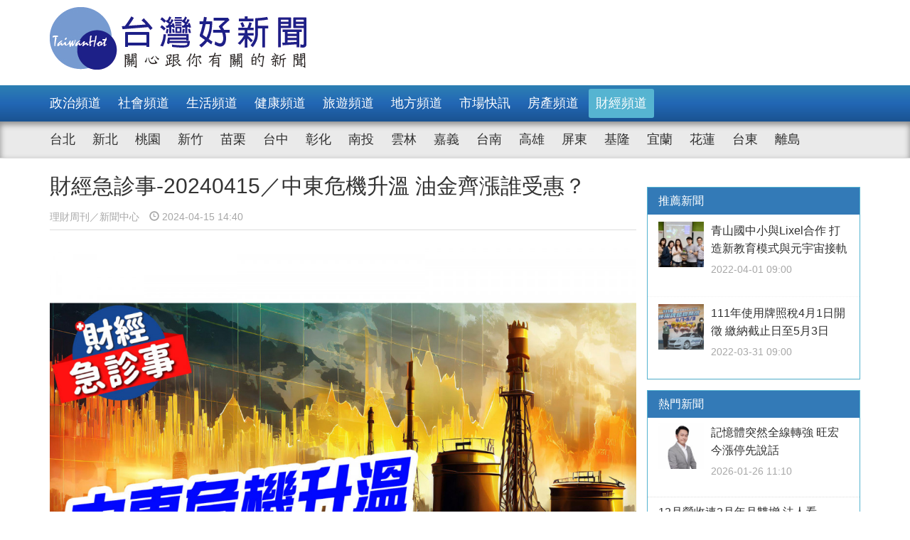

--- FILE ---
content_type: text/html; charset=UTF-8
request_url: https://taiwanhot.net/news/focus/1065031/%E8%B2%A1%E7%B6%93%E6%80%A5%E8%A8%BA%E4%BA%8B-20240415%EF%BC%8F%E4%B8%AD%E6%9D%B1%E5%8D%B1%E6%A9%9F%E5%8D%87%E6%BA%AB+%E6%B2%B9%E9%87%91%E9%BD%8A%E6%BC%B2%E8%AA%B0%E5%8F%97%E6%83%A0%EF%BC%9F/27/%E8%B2%A1%E7%B6%93%E9%A0%BB%E9%81%93
body_size: 6549
content:
<!DOCTYPE html>
<html>
<head>
    <meta charset="utf-8" />
    <meta name="viewport" content="width=device-width, initial-scale=1 ,user-scalable=no" />
    <title>財經急診事-20240415／中東危機升溫 油金齊漲誰受惠？ | 台灣好新聞 TaiwanHot</title>
    <meta  name="og:url" content="https://taiwanhot.net/news/1065031/%E8%B2%A1%E7%B6%93%E6%80%A5%E8%A8%BA%E4%BA%8B-20240415%EF%BC%8F%E4%B8%AD%E6%9D%B1%E5%8D%B1%E6%A9%9F%E5%8D%87%E6%BA%AB+%E6%B2%B9%E9%87%91%E9%BD%8A%E6%BC%B2%E8%AA%B0%E5%8F%97%E6%83%A0%EF%BC%9F" />
<meta  name="og:title" content="財經急診事-20240415／中東危機升溫 油金齊漲誰受惠？" />
<meta  name="og:type" content="article" />
<meta  name="og:description" content="記者／謝芳螢&amp;nbsp;台股受累於中東局勢，大盤今（15）日開低走低、帶量下跌，收在20449.77點，大跌286.8點，跌幅1.38%，成交金額4,783.16億元，電子和重電族群下挫， AI概念股、高價股修正。此外，受到中東危機及通膨升溫的影響，油、電雙雙漲翻天，專家提醒不妨多留意5檔相關概念股" />
<meta  name="og:image" content="https://taiwanhot.net/cache/1147893/lgnw/medias-20240415-661ccbcc1356e.jpg" />
<meta  name="og:site_name" content="台灣好新聞" />
<meta  name="keywords" content="理財周刊,財經頻道,懂投資" />
<meta  property="og:image" content="https://taiwanhot.net/cache/1147893/lgnw/medias-20240415-661ccbcc1356e.jpg" />
<meta  property="og:title" content="財經急診事-20240415／中東危機升溫 油金齊漲誰受惠？" />
<meta  property="og:description" content="記者／謝芳螢&amp;nbsp;台股受累於中東局勢，大盤今（15）日開低走低、帶量下跌，收在20449.77點，大跌286.8點，跌幅1.38%，成交金額4,783.16億元，電子和重電族群下挫， AI概念股、高價股修正。此外，受到中東危機及通膨升溫的影響，油、電雙雙漲翻天，專家提醒不妨多留意5檔相關概念股" />
<link href="/assets/c4f73800/stylesheets/layout.css?v=1752001184" rel="stylesheet">
<link href="/assets/c4f73800/stylesheets/style.css?v=1752001184" rel="stylesheet">
<link href="https://pro.fontawesome.com/releases/v5.10.0/css/all.css" rel="stylesheet">
<script>var JSVAR = {"tag_id":134333,"tag_name":"\u8ca1\u7d93\u983b\u9053"}</script>    <script type="text/javascript">
        var TAIWANHOT = {isMobile: false};
    </script>
    <!-- Google Tag Manager -->
    <script>(function(w,d,s,l,i){w[l]=w[l]||[];w[l].push({'gtm.start':
    new Date().getTime(),event:'gtm.js'});var f=d.getElementsByTagName(s)[0],
    j=d.createElement(s),dl=l!='dataLayer'?'&l='+l:'';j.async=true;j.src=
    'https://www.googletagmanager.com/gtm.js?id='+i+dl;f.parentNode.insertBefore(j,f);
    })(window,document,'script','dataLayer','GTM-MGMLNW8');</script>
    <!-- End Google Tag Manager -->
</head>
<body>
    <!-- Google Tag Manager (noscript) -->
    <noscript><iframe src="https://www.googletagmanager.com/ns.html?id=GTM-MGMLNW8"
    height="0" width="0" style="display:none;visibility:hidden"></iframe></noscript>
    <!-- End Google Tag Manager (noscript) -->
            <header id="header">
    <div class="fixheader_wrap">
        <div class="top_wrap container">
            <a href="/" class="goodnews_logo hidden-sm hidden-xs">
                <img src="/imgs/logo.png" height="88" width="auto" />
            </a>
            <a href="/" class="goodnews_logo_small hidden-md hidden-lg">
                <img src="/imgs/logo.png" height="auto" width="170" />
            </a>

            <a href="#" class="mobile_btn_menu hidden-md hidden-lg">
                <span class="glyphicon glyphicon-menu-hamburger" aria-hidden="true"></span>
            </a>
        </div>
    </div>

    <div class="clearfix"></div>

    <div class="desktop_menu hidden-sm hidden-xs">
        <div class="menu_bar">
            <div class="main_list_wrapper">
                <ul class="container main_list menu_list">
                                            <li><a class="" href="https://taiwanhot.net/news/focus/80/%E6%94%BF%E6%B2%BB%E9%A0%BB%E9%81%93">政治頻道</a></li>
                                            <li><a class="" href="https://taiwanhot.net/news/focus/131/%E7%A4%BE%E6%9C%83%E9%A0%BB%E9%81%93">社會頻道</a></li>
                                            <li><a class="" href="https://taiwanhot.net/news/focus/70/%E7%94%9F%E6%B4%BB%E9%A0%BB%E9%81%93">生活頻道</a></li>
                                            <li><a class="" href="https://taiwanhot.net/news/focus/55/%E5%81%A5%E5%BA%B7%E9%A0%BB%E9%81%93">健康頻道</a></li>
                                            <li><a class="" href="https://taiwanhot.net/news/focus/69/%E6%97%85%E9%81%8A%E9%A0%BB%E9%81%93">旅遊頻道</a></li>
                                            <li><a class="" href="https://taiwanhot.net/news/focus/161/%E5%9C%B0%E6%96%B9%E9%A0%BB%E9%81%93">地方頻道</a></li>
                                            <li><a class="" href="https://taiwanhot.net/news/focus/25/%E5%B8%82%E5%A0%B4%E5%BF%AB%E8%A8%8A">市場快訊</a></li>
                                            <li><a class="" href="https://taiwanhot.net/news/focus/26/%E6%88%BF%E7%94%A2%E9%A0%BB%E9%81%93">房產頻道</a></li>
                                            <li><a class="active" href="https://taiwanhot.net/news/focus/27/%E8%B2%A1%E7%B6%93%E9%A0%BB%E9%81%93">財經頻道</a></li>
                                    </ul>
            </div>
            <div class="sub_list_wrapper">
                <ul class="container sub_list menu_list">
                                            <li><a  class="" href="https://taiwanhot.net/news/focus/56/%E5%8F%B0%E5%8C%97">台北</a></li>
                                            <li><a  class="" href="https://taiwanhot.net/news/focus/72/%E6%96%B0%E5%8C%97">新北</a></li>
                                            <li><a  class="" href="https://taiwanhot.net/news/focus/77/%E6%A1%83%E5%9C%92">桃園</a></li>
                                            <li><a  class="" href="https://taiwanhot.net/news/focus/53/%E6%96%B0%E7%AB%B9">新竹</a></li>
                                            <li><a  class="" href="https://taiwanhot.net/news/focus/141/%E8%8B%97%E6%A0%97">苗栗</a></li>
                                            <li><a  class="" href="https://taiwanhot.net/news/focus/94/%E5%8F%B0%E4%B8%AD">台中</a></li>
                                            <li><a  class="" href="https://taiwanhot.net/news/focus/79/%E5%BD%B0%E5%8C%96">彰化</a></li>
                                            <li><a  class="" href="https://taiwanhot.net/news/focus/76/%E5%8D%97%E6%8A%95">南投</a></li>
                                            <li><a  class="" href="https://taiwanhot.net/news/focus/134/%E9%9B%B2%E6%9E%97">雲林</a></li>
                                            <li><a  class="" href="https://taiwanhot.net/news/focus/135/%E5%98%89%E7%BE%A9">嘉義</a></li>
                                            <li><a  class="" href="https://taiwanhot.net/news/focus/57/%E5%8F%B0%E5%8D%97">台南</a></li>
                                            <li><a  class="" href="https://taiwanhot.net/news/focus/54/%E9%AB%98%E9%9B%84">高雄</a></li>
                                            <li><a  class="" href="https://taiwanhot.net/news/focus/137/%E5%B1%8F%E6%9D%B1">屏東</a></li>
                                            <li><a  class="" href="https://taiwanhot.net/news/focus/138/%E5%9F%BA%E9%9A%86">基隆</a></li>
                                            <li><a  class="" href="https://taiwanhot.net/news/focus/153/%E5%AE%9C%E8%98%AD">宜蘭</a></li>
                                            <li><a  class="" href="https://taiwanhot.net/news/focus/136/%E8%8A%B1%E8%93%AE">花蓮</a></li>
                                            <li><a  class="" href="https://taiwanhot.net/news/focus/156/%E5%8F%B0%E6%9D%B1">台東</a></li>
                                            <li><a  class="" href="https://taiwanhot.net/news/focus/186/%E9%9B%A2%E5%B3%B6">離島</a></li>
                                    </ul>
            </div>
        </div>
    </div>

    <div class="mobile_list hidden-md hidden-lg">
        <ul class="mobile_menu_list">
                            <li>
                    <a href="https://taiwanhot.net/news/focus/80/%E6%94%BF%E6%B2%BB%E9%A0%BB%E9%81%93" >政治頻道</a>
                </li>
                            <li>
                    <a href="https://taiwanhot.net/news/focus/131/%E7%A4%BE%E6%9C%83%E9%A0%BB%E9%81%93" >社會頻道</a>
                </li>
                            <li>
                    <a href="https://taiwanhot.net/news/focus/70/%E7%94%9F%E6%B4%BB%E9%A0%BB%E9%81%93" >生活頻道</a>
                </li>
                            <li>
                    <a href="https://taiwanhot.net/news/focus/55/%E5%81%A5%E5%BA%B7%E9%A0%BB%E9%81%93" >健康頻道</a>
                </li>
                            <li>
                    <a href="https://taiwanhot.net/news/focus/69/%E6%97%85%E9%81%8A%E9%A0%BB%E9%81%93" >旅遊頻道</a>
                </li>
                            <li>
                    <a href="https://taiwanhot.net/news/focus/161/%E5%9C%B0%E6%96%B9%E9%A0%BB%E9%81%93" >地方頻道</a>
                </li>
                            <li>
                    <a href="https://taiwanhot.net/news/focus/25/%E5%B8%82%E5%A0%B4%E5%BF%AB%E8%A8%8A" >市場快訊</a>
                </li>
                            <li>
                    <a href="https://taiwanhot.net/news/focus/26/%E6%88%BF%E7%94%A2%E9%A0%BB%E9%81%93" >房產頻道</a>
                </li>
                            <li>
                    <a href="https://taiwanhot.net/news/focus/27/%E8%B2%A1%E7%B6%93%E9%A0%BB%E9%81%93" >財經頻道</a>
                </li>
                                        <li>
                    <a href="https://taiwanhot.net/news/focus/56/%E5%8F%B0%E5%8C%97" >台北</a>
                </li>
                            <li>
                    <a href="https://taiwanhot.net/news/focus/72/%E6%96%B0%E5%8C%97" >新北</a>
                </li>
                            <li>
                    <a href="https://taiwanhot.net/news/focus/77/%E6%A1%83%E5%9C%92" >桃園</a>
                </li>
                            <li>
                    <a href="https://taiwanhot.net/news/focus/53/%E6%96%B0%E7%AB%B9" >新竹</a>
                </li>
                            <li>
                    <a href="https://taiwanhot.net/news/focus/141/%E8%8B%97%E6%A0%97" >苗栗</a>
                </li>
                            <li>
                    <a href="https://taiwanhot.net/news/focus/94/%E5%8F%B0%E4%B8%AD" >台中</a>
                </li>
                            <li>
                    <a href="https://taiwanhot.net/news/focus/79/%E5%BD%B0%E5%8C%96" >彰化</a>
                </li>
                            <li>
                    <a href="https://taiwanhot.net/news/focus/76/%E5%8D%97%E6%8A%95" >南投</a>
                </li>
                            <li>
                    <a href="https://taiwanhot.net/news/focus/134/%E9%9B%B2%E6%9E%97" >雲林</a>
                </li>
                            <li>
                    <a href="https://taiwanhot.net/news/focus/135/%E5%98%89%E7%BE%A9" >嘉義</a>
                </li>
                            <li>
                    <a href="https://taiwanhot.net/news/focus/57/%E5%8F%B0%E5%8D%97" >台南</a>
                </li>
                            <li>
                    <a href="https://taiwanhot.net/news/focus/54/%E9%AB%98%E9%9B%84" >高雄</a>
                </li>
                            <li>
                    <a href="https://taiwanhot.net/news/focus/137/%E5%B1%8F%E6%9D%B1" >屏東</a>
                </li>
                            <li>
                    <a href="https://taiwanhot.net/news/focus/138/%E5%9F%BA%E9%9A%86" >基隆</a>
                </li>
                            <li>
                    <a href="https://taiwanhot.net/news/focus/153/%E5%AE%9C%E8%98%AD" >宜蘭</a>
                </li>
                            <li>
                    <a href="https://taiwanhot.net/news/focus/136/%E8%8A%B1%E8%93%AE" >花蓮</a>
                </li>
                            <li>
                    <a href="https://taiwanhot.net/news/focus/156/%E5%8F%B0%E6%9D%B1" >台東</a>
                </li>
                            <li>
                    <a href="https://taiwanhot.net/news/focus/186/%E9%9B%A2%E5%B3%B6" >離島</a>
                </li>
                    </ul>
    </div>
</header>        <!-- end of header -->

        <div class="container">
            <div id="main_wrap">
    <div class="main_content">
        <div class="content_wrapper">
            <div class="top_title">
                <h2 class="news_title">財經急診事-20240415／中東危機升溫 油金齊漲誰受惠？</h2>
                <h5 class="txt_gray2">
                    <span class="reporter_name">理財周刊／新聞中心</span>
                    <span class="post_time" style="margin-left: 10px"><span class="glyphicon glyphicon-time"></span> 2024-04-15 14:40</span>
                </h5>
                <div class="clearfix"></div>
            </div>
            <!-- /.top_title -->

            <article>
                <div class="news_content">
                    <div class="photo_wrap">
                                                    <img src="https://taiwanhot.net/cache/1147893/lgnw/medias-20240415-661ccbcc1356e.jpg" class="img-responsive" width="100%" />
                                                                        </div>
                    <p>
                        <p ><div class="video-container"><iframe allowfullscreen="" frameborder="0" height="360" src="https://www.youtube.com/embed/IJ4-ihDhrns" title="" width="480"></iframe></div></p><p>記者／謝芳螢<br />&nbsp;</p><p>台股受累於中東局勢，大盤今（15）日開低走低、帶量下跌，收在20449.77點，大跌286.8點，跌幅1.38%，成交金額4,783.16億元，電子和重電族群下挫， AI概念股、高價股修正。此外，受到中東危機及通膨升溫的影響，油、電雙雙漲翻天，專家提醒不妨多留意5檔相關概念股。</p><p>影片連結：<a href="https://youtu.be/IJ4-ihDhrns">https://youtu.be/IJ4-ihDhrns</a></p><h3>【延伸閱讀】</h3><ul><li><a href='https://www.moneyweekly.com.tw/ArticleData/Info/Article/142200/' target='_blank'>【基金】- 一招讓前10名操盤手幫你選到翻倍股</a></li></ul>                    </p>
                    <br />
                    
                                    </div>


                <div id="_popIn_recommend_word"></div>
                <!-- injected by Eric Huang @ 20190225 -->

                <!-- ads -->
            </article>

            <div class="social_block">
                <ul class="social_list">
                    <li><a id="facebook" title="財經急診事-20240415／中東危機升溫 油金齊漲誰受惠？" href="#" class="btn-share" style="background-color: #3e5b98;"><i class="fab fa-facebook-f"></i></a></li>
                    <li><a id="google"  title="財經急診事-20240415／中東危機升溫 油金齊漲誰受惠？" href="#" class="btn-share" style="background-color: #dd4b39;"><i class="fab fa-google-plus-g"></i></a></li>
                    <li><a id="line"  title="財經急診事-20240415／中東危機升溫 油金齊漲誰受惠？" href="#" class="btn-share" style="background-color: #00B901;"><i class="fab fa-line"></i></a></li>
                </ul>
            </div>
            <!-- /.social_block -->

            <div id="fb_comment">
                <h2>留言討論區</h2>
                <div class="fb-comments" data-href="https://taiwanhot.net/news/1065031/%E8%B2%A1%E7%B6%93%E6%80%A5%E8%A8%BA%E4%BA%8B-20240415%EF%BC%8F%E4%B8%AD%E6%9D%B1%E5%8D%B1%E6%A9%9F%E5%8D%87%E6%BA%AB+%E6%B2%B9%E9%87%91%E9%BD%8A%E6%BC%B2%E8%AA%B0%E5%8F%97%E6%83%A0%EF%BC%9F" data-width="100%" data-numposts="5"></div>
            </div>

            <div class="relative_news news_block">
                <div class="block_title hide">
                    <div class="category_title">
                        <span class="glyphicon glyphicon-menu-right" aria-hidden="true"></span>
                        <span class="category_txt">相關閱讀推薦</span>
                    </div>
                </div>

                <div class="relative_wrapper row">

                </div>
            </div>
            <!-- end relative_news -->

            <div class="relative_news news_block">
                <div class="block_title hide">
                    <div class="category_title">
                        <span class="glyphicon glyphicon-menu-right" aria-hidden="true"></span>
                        <span class="category_txt">相關閱讀推薦</span>
                    </div>
                </div>

                <div class="relative_wrapper row">
                    <div id="_popIn_recommend"></div>
                    <script type="text/javascript">
                        (function() {
                            var pa = document.createElement('script'); pa.type = 'text/javascript'; pa.charset = "utf-8"; pa.async = true;
                            pa.src = window.location.protocol + "//api.popin.cc/searchbox/taiwanhot.js";
                            var s = document.getElementsByTagName('script')[0]; s.parentNode.insertBefore(pa, s);
                        })();
                    </script>
                </div>
            </div>
        </div>
    </div>
    <!-- /.main_content -->

    <div class="right_content">
        <div class="right_wrapper">
            <div class="right_wrapper">
            <div id="ads-sidebar-1"></div>
            <div id="ads-sidebar-2"></div>
            <div id="ads-sidebar-3"></div>
            <div id="ads-sidebar-4"></div>
            <div id="ads-sidebar-5"></div>
            <div id="ads-sidebar-6"></div>
            <div id="ads-sidebar-7"></div>
            <div id="ads-sidebar-8"></div>
            <div id="ads-sidebar-9"></div>
            <div id="ads-sidebar-10"></div>
        <!-- end ads list -->

    <div class="panel_block recomand_news">
        <div class="panel panel-primary">
            <div class="panel-heading">
                <h3 class="panel-title">推薦新聞</h3>
            </div>
            <div class="list_wrapper">
                                    <a href="https://taiwanhot.net/news/focus/989682/%E9%9D%92%E5%B1%B1%E5%9C%8B%E4%B8%AD%E5%B0%8F%E8%88%87Lixel%E5%90%88%E4%BD%9C+%E6%89%93%E9%80%A0%E6%96%B0%E6%95%99%E8%82%B2%E6%A8%A1%E5%BC%8F%E8%88%87%E5%85%83%E5%AE%87%E5%AE%99%E6%8E%A5%E8%BB%8C/27/%E8%B2%A1%E7%B6%93%E9%A0%BB%E9%81%93">
                        <div class="media col-xs-12 col-sm-12 col-md-12 col-lg-12">
                            <div class="media-left">
                                <img width="64" height="64" src="https://taiwanhot.net/cache/1003152/sq/%2Fmedias%2F20220401%2F6246650f4d9c6.jpg" class="media-object wp-post-image" alt="" />
                            </div>
                            <div class="media-body">
                                <h4 class="media-heading">青山國中小與Lixel合作 打造新教育模式與元宇宙接軌</h4>
                                <p class="post_time txt_gray2">2022-04-01 09:00</p>
                            </div>
                        </div>
                    </a>
                                    <a href="https://taiwanhot.net/news/focus/989683/111%E5%B9%B4%E4%BD%BF%E7%94%A8%E7%89%8C%E7%85%A7%E7%A8%854%E6%9C%881%E6%97%A5%E9%96%8B%E5%BE%B5+%E7%B9%B3%E7%B4%8D%E6%88%AA%E6%AD%A2%E6%97%A5%E8%87%B35%E6%9C%883%E6%97%A5/27/%E8%B2%A1%E7%B6%93%E9%A0%BB%E9%81%93">
                        <div class="media col-xs-12 col-sm-12 col-md-12 col-lg-12">
                            <div class="media-left">
                                <img width="64" height="64" src="https://taiwanhot.net/cache/1003153/sq/%2Fmedias%2F20220401%2F62466510b018f.jpg" class="media-object wp-post-image" alt="" />
                            </div>
                            <div class="media-body">
                                <h4 class="media-heading">111年使用牌照稅4月1日開徵 繳納截止日至5月3日</h4>
                                <p class="post_time txt_gray2">2022-03-31 09:00</p>
                            </div>
                        </div>
                    </a>
                                            </div>
        </div>
    </div>
    <!-- /.recomand_news -->

    <div class="panel_block rank_news">
        <div class="panel panel-primary">
            <div class="panel-heading">
                <h3 class="panel-title">熱門新聞</h3>
            </div>
            <div class="list_wrapper">
                <ul>
                                                                        <li>
                                <a href="https://taiwanhot.net/news/focus/1126305/%E8%A8%98%E6%86%B6%E9%AB%94%E7%AA%81%E7%84%B6%E5%85%A8%E7%B7%9A%E8%BD%89%E5%BC%B7+%E6%97%BA%E5%AE%8F%E4%BB%8A%E6%BC%B2%E5%81%9C%E5%85%88%E8%AA%AA%E8%A9%B1/27/%E8%B2%A1%E7%B6%93%E9%A0%BB%E9%81%93">
                                    <div class="media col-xs-12 col-sm-12 col-md-12 col-lg-12">
                                        <div class="media-left">
                                            <img width="64" height="64" src="https://taiwanhot.net/cache/1266684/sq/%2Fmedias%2F20260126%2F6976db13a1dcf.png" class="media-object wp-post-image" alt="" />
                                        </div>
                                        <div class="media-body">
                                            <h4 class="media-heading">記憶體突然全線轉強 旺宏今漲停先說話</h4>
                                            <p class="post_time txt_gray2">2026-01-26 11:10</p>
                                        </div>
                                    </div>
                                </a>
                            </li>
                                                                                                <li>
                                <a href="https://taiwanhot.net/news/focus/1126353/12%E6%9C%88%E7%87%9F%E6%94%B6%E9%80%A32%E6%9C%88%E5%B9%B4%E6%9C%88%E9%9B%99%E5%A2%9E++%E6%B3%95%E4%BA%BA%E7%9C%8B%E5%A5%BD%E8%A8%98%E6%86%B6%E9%AB%94%E6%A8%A1%E7%B5%84%E5%B0%88%E6%A5%AD%E5%BB%A0%E5%8D%81%E9%8A%93%E4%BB%8A%E5%B9%B4EPS%E5%B9%B4%E5%A2%9E%E7%8E%87%E5%8F%AF%E6%9C%9B%E9%81%94115%25%E4%BB%A5%E4%B8%8A%EF%BC%81/27/%E8%B2%A1%E7%B6%93%E9%A0%BB%E9%81%93">
                                    <div class="news_title col-xs-10 col-sm-10 col-md-10 col-lg-10">
                                        12月營收連2月年月雙增  法人看好記憶體模組專業廠十銓今年EPS年增率可望達115%以上！                                        <p class="post_time txt_gray2">2026-01-27 16:10</p>
                                    </div>
                                    <div class="rank_block col-xs-2 col-sm-2 col-md-2 col-lg-2">
                                        <span class="rank_sign">/</span>
                                        <span class="rank_num">2</span>
                                    </div>
                                </a>
                            </li>
                                                                                                <li>
                                <a href="https://taiwanhot.net/news/focus/1126166/12%E6%9C%88%E7%87%9F%E6%94%B6%E9%80%A35%E6%9C%88%E5%B9%B4%E6%9C%88%E9%9B%99%E5%A2%9E%E3%80%81%E9%80%A37%E6%9C%88%E6%9C%88%E5%A2%9E++%E6%B3%95%E4%BA%BA%E7%9C%8B%E5%A5%BD%E5%8F%B0%E5%8B%9D%E7%A7%91%E4%BB%8A%E5%B9%B4EPS%E5%B9%B4%E5%A2%9E%E7%8E%87%E5%8F%AF%E6%9C%9B%E9%81%9460%25%E4%BB%A5%E4%B8%8A%EF%BC%81/27/%E8%B2%A1%E7%B6%93%E9%A0%BB%E9%81%93">
                                    <div class="news_title col-xs-10 col-sm-10 col-md-10 col-lg-10">
                                        12月營收連5月年月雙增、連7月月增  法人看好台勝科今年EPS年增率可望達60%以上！                                        <p class="post_time txt_gray2">2026-01-26 15:40</p>
                                    </div>
                                    <div class="rank_block col-xs-2 col-sm-2 col-md-2 col-lg-2">
                                        <span class="rank_sign">/</span>
                                        <span class="rank_num">3</span>
                                    </div>
                                </a>
                            </li>
                                                                                                <li>
                                <a href="https://taiwanhot.net/news/focus/1126342/%E6%96%87%E5%B1%B1%E6%9C%A8%E6%9F%B5%E5%85%AC%E8%BE%A6%E9%83%BD%E6%9B%B4%E6%A1%88%E7%B0%BD%E7%B4%84+%E5%9C%8B%E5%AE%B6%E4%BD%8F%E9%83%BD%E4%B8%AD%E5%BF%83%E6%94%9C%E6%89%8B%E5%B0%87%E6%8D%B7%E9%9B%86%E5%9C%98%E6%89%93%E9%80%A0%E6%9C%A8%E6%9F%B5Y3%E7%AB%99%E7%94%9F%E6%B4%BB%E6%96%B0%E9%96%80%E6%88%B6/27/%E8%B2%A1%E7%B6%93%E9%A0%BB%E9%81%93">
                                    <div class="news_title col-xs-10 col-sm-10 col-md-10 col-lg-10">
                                        文山木柵公辦都更案簽約 國家住都中心攜手將捷集團打造木柵Y3站生活新門戶                                        <p class="post_time txt_gray2">2026-01-26 15:40</p>
                                    </div>
                                    <div class="rank_block col-xs-2 col-sm-2 col-md-2 col-lg-2">
                                        <span class="rank_sign">/</span>
                                        <span class="rank_num">4</span>
                                    </div>
                                </a>
                            </li>
                                                                                                <li>
                                <a href="https://taiwanhot.net/news/focus/1126341/%E3%80%90%E5%8F%B0%E8%82%A1115-01-27%E6%97%A5%28%E4%BA%8C%29%E7%9B%A4%E5%89%8D%E5%88%86%E6%9E%90%E3%80%91/27/%E8%B2%A1%E7%B6%93%E9%A0%BB%E9%81%93">
                                    <div class="news_title col-xs-10 col-sm-10 col-md-10 col-lg-10">
                                        【台股115/01/27日(二)盤前分析】                                        <p class="post_time txt_gray2">2026-01-26 15:40</p>
                                    </div>
                                    <div class="rank_block col-xs-2 col-sm-2 col-md-2 col-lg-2">
                                        <span class="rank_sign">/</span>
                                        <span class="rank_num">5</span>
                                    </div>
                                </a>
                            </li>
                                                                                                <li>
                                <a href="https://taiwanhot.net/news/focus/1126157/%E3%80%90%E5%8F%B0%E8%82%A1115-01-26%E6%97%A5%28%E4%B8%80%29%E7%9B%A4%E5%89%8D%E5%88%86%E6%9E%90%E3%80%91/27/%E8%B2%A1%E7%B6%93%E9%A0%BB%E9%81%93">
                                    <div class="news_title col-xs-10 col-sm-10 col-md-10 col-lg-10">
                                        【台股115/01/26日(一)盤前分析】                                        <p class="post_time txt_gray2">2026-01-26 15:10</p>
                                    </div>
                                    <div class="rank_block col-xs-2 col-sm-2 col-md-2 col-lg-2">
                                        <span class="rank_sign">/</span>
                                        <span class="rank_num">6</span>
                                    </div>
                                </a>
                            </li>
                                                                                                <li>
                                <a href="https://taiwanhot.net/news/focus/1126373/12%E6%9C%88%E7%87%9F%E6%94%B6%E9%80%A312%E6%9C%88%E5%B9%B4%E5%A2%9E++%E6%B3%95%E4%BA%BA%E7%9C%8B%E5%A5%BD%E4%BA%AC%E5%85%83%E9%9B%BB%E5%AD%90%E4%BB%8A%E5%B9%B4EPS%E5%B9%B4%E5%A2%9E%E7%8E%87%E7%B4%8413%25%E5%B7%A6%E5%8F%B3%EF%BC%81/27/%E8%B2%A1%E7%B6%93%E9%A0%BB%E9%81%93">
                                    <div class="news_title col-xs-10 col-sm-10 col-md-10 col-lg-10">
                                        12月營收連12月年增  法人看好京元電子今年EPS年增率約13%左右！                                        <p class="post_time txt_gray2">2026-01-27 17:40</p>
                                    </div>
                                    <div class="rank_block col-xs-2 col-sm-2 col-md-2 col-lg-2">
                                        <span class="rank_sign">/</span>
                                        <span class="rank_num">7</span>
                                    </div>
                                </a>
                            </li>
                                                                                                <li>
                                <a href="https://taiwanhot.net/news/focus/1126479/%E5%B0%8F%E8%B3%87%E6%97%8F%E8%B2%B7%E8%A6%AA%E6%B0%91%E6%8D%B7%E9%81%8B%E5%AE%85%C2%A0+%E5%8F%B0%E5%8C%97%E9%80%99%E5%85%A9%E7%AB%99%E5%85%A5%E6%A6%9C/27/%E8%B2%A1%E7%B6%93%E9%A0%BB%E9%81%93">
                                    <div class="news_title col-xs-10 col-sm-10 col-md-10 col-lg-10">
                                        小資族買親民捷運宅  台北這兩站入榜                                        <p class="post_time txt_gray2">2026-01-27 18:10</p>
                                    </div>
                                    <div class="rank_block col-xs-2 col-sm-2 col-md-2 col-lg-2">
                                        <span class="rank_sign">/</span>
                                        <span class="rank_num">8</span>
                                    </div>
                                </a>
                            </li>
                                                                                                <li>
                                <a href="https://taiwanhot.net/news/focus/1126480/%E9%99%B6%E6%9C%B1%E9%9A%B1%E5%9C%92%E5%AE%8C%E5%B7%A57%E5%B9%B4+%E9%A6%96%E6%AC%A1%E5%B0%8D%E5%AA%92%E9%AB%94%E9%96%8B%E7%AE%B1%C2%A0+%E7%9B%BC%E4%BB%8A%E5%B9%B4%E5%86%8D%E6%88%90%E4%BA%A42-3%E6%88%B6/27/%E8%B2%A1%E7%B6%93%E9%A0%BB%E9%81%93">
                                    <div class="news_title col-xs-10 col-sm-10 col-md-10 col-lg-10">
                                        陶朱隱園完工7年 首次對媒體開箱  盼今年再成交2-3戶                                        <p class="post_time txt_gray2">2026-01-27 18:10</p>
                                    </div>
                                    <div class="rank_block col-xs-2 col-sm-2 col-md-2 col-lg-2">
                                        <span class="rank_sign">/</span>
                                        <span class="rank_num">9</span>
                                    </div>
                                </a>
                            </li>
                                                            </ul>
            </div>
        </div>
    </div>
    <!-- /.rank_news -->
</div>        </div>
    </div>
    <!-- /.right_content -->
    <div class="clearfix"></div>
</div>
<img src="https://taiwanhot.net/tr?category=post&type=imp&id=1065031" width="1" height="1" style="display: none;" />
        </div>
        <!-- end of main content -->

        <footer id="footer">
    <div class="footer_wrapper">
        <div class="footer_inner container">
            <p>本站由大運聯和國際有限公司所維運</p>
            <p>© 2015-2026 TaiwanHot.net All Rights Reserved.</p>
            <p>客服電話：+886-2-8522-7968 客服信箱：service@taiwanhot.net</p>
        </div>
    </div>
</footer>        <!-- end of header -->

        <!-- Load Facebook SDK for JavaScript -->
        <div id="fb-root"></div>
        <script>(function(d, s, id) {
          var js, fjs = d.getElementsByTagName(s)[0];
          if (d.getElementById(id)) return;
          js = d.createElement(s); js.id = id;
          js.src = "//connect.facebook.net/zh_TW/sdk.js#xfbml=1&version=v2.8&app_id=858030184333273";
          fjs.parentNode.insertBefore(js, fjs);
        }(document, 'script', 'facebook-jssdk'));</script>
    <script src="https://ajax.googleapis.com/ajax/libs/jquery/1.11.3/jquery.min.js"></script>
<script src="/assets/c4f73800/js/bootstrap.min.js?v=1752001184"></script>
<script src="https://cdnjs.cloudflare.com/ajax/libs/jquery.touchswipe/1.6.4/jquery.touchSwipe.min.js"></script>
<script src="/assets/c4f73800/js/js.share.js?v=1752001184"></script>
<script src="/assets/c4f73800/js/js.ad.js?v=1752001184"></script>
<script src="/assets/c4f73800/js/ads.min.js?v=1752001184"></script>
<script src="/assets/c4f73800/js/main.js?v=1752001184"></script>
<script src="/assets/c5405cb4/index.min.js?v=1752754579"></script></body>
</html>


--- FILE ---
content_type: text/html; charset=UTF-8
request_url: https://t.ssp.hinet.net/
body_size: 64
content:
d06ac6f0-6ec8-49d1-853d-8b38a29468a0!

--- FILE ---
content_type: text/html; charset=utf-8
request_url: https://www.google.com/recaptcha/api2/aframe
body_size: 268
content:
<!DOCTYPE HTML><html><head><meta http-equiv="content-type" content="text/html; charset=UTF-8"></head><body><script nonce="V9tWz7J4eHUGOf5WyCqlyw">/** Anti-fraud and anti-abuse applications only. See google.com/recaptcha */ try{var clients={'sodar':'https://pagead2.googlesyndication.com/pagead/sodar?'};window.addEventListener("message",function(a){try{if(a.source===window.parent){var b=JSON.parse(a.data);var c=clients[b['id']];if(c){var d=document.createElement('img');d.src=c+b['params']+'&rc='+(localStorage.getItem("rc::a")?sessionStorage.getItem("rc::b"):"");window.document.body.appendChild(d);sessionStorage.setItem("rc::e",parseInt(sessionStorage.getItem("rc::e")||0)+1);localStorage.setItem("rc::h",'1769513146040');}}}catch(b){}});window.parent.postMessage("_grecaptcha_ready", "*");}catch(b){}</script></body></html>

--- FILE ---
content_type: application/javascript;charset=UTF-8
request_url: https://tw.popin.cc/popin_discovery/recommend?mode=new&url=https%3A%2F%2Ftaiwanhot.net%2Fnews%2Ffocus%2F1065031%2F%25E8%25B2%25A1%25E7%25B6%2593%25E6%2580%25A5%25E8%25A8%25BA%25E4%25BA%258B-20240415%25EF%25BC%258F%25E4%25B8%25AD%25E6%259D%25B1%25E5%258D%25B1%25E6%25A9%259F%25E5%258D%2587%25E6%25BA%25AB%2B%25E6%25B2%25B9%25E9%2587%2591%25E9%25BD%258A%25E6%25BC%25B2%25E8%25AA%25B0%25E5%258F%2597%25E6%2583%25A0%25EF%25BC%259F%2F27%2F%25E8%25B2%25A1%25E7%25B6%2593%25E9%25A0%25BB%25E9%2581%2593&&device=pc&media=taiwanhot.net&extra=mac&agency=bfm&topn=50&ad=10&r_category=all&country=tw&redirect=true&uid=b390aa2c5e9f7c842581769513143166&info=eyJ1c2VyX3RkX29zIjoiTWFjIiwidXNlcl90ZF9vc192ZXJzaW9uIjoiMTAuMTUuNyIsInVzZXJfdGRfYnJvd3NlciI6IkNocm9tZSIsInVzZXJfdGRfYnJvd3Nlcl92ZXJzaW9uIjoiMTMxLjAuMCIsInVzZXJfdGRfc2NyZWVuIjoiMTI4MHg3MjAiLCJ1c2VyX3RkX3ZpZXdwb3J0IjoiMTI4MHg3MjAiLCJ1c2VyX3RkX3VzZXJfYWdlbnQiOiJNb3ppbGxhLzUuMCAoTWFjaW50b3NoOyBJbnRlbCBNYWMgT1MgWCAxMF8xNV83KSBBcHBsZVdlYktpdC81MzcuMzYgKEtIVE1MLCBsaWtlIEdlY2tvKSBDaHJvbWUvMTMxLjAuMC4wIFNhZmFyaS81MzcuMzY7IENsYXVkZUJvdC8xLjA7ICtjbGF1ZGVib3RAYW50aHJvcGljLmNvbSkiLCJ1c2VyX3RkX3JlZmVycmVyIjoiIiwidXNlcl90ZF9wYXRoIjoiL25ld3MvZm9jdXMvMTA2NTAzMS8lRTglQjIlQTElRTclQjYlOTMlRTYlODAlQTUlRTglQTglQkElRTQlQkElOEItMjAyNDA0MTUlRUYlQkMlOEYlRTQlQjglQUQlRTYlOUQlQjElRTUlOEQlQjElRTYlQTklOUYlRTUlOEQlODclRTYlQkElQUIrJUU2JUIyJUI5JUU5JTg3JTkxJUU5JUJEJThBJUU2JUJDJUIyJUU4JUFBJUIwJUU1JThGJTk3JUU2JTgzJUEwJUVGJUJDJTlGLzI3LyVFOCVCMiVBMSVFNyVCNiU5MyVFOSVBMCVCQiVFOSU4MSU5MyIsInVzZXJfdGRfY2hhcnNldCI6InV0Zi04IiwidXNlcl90ZF9sYW5ndWFnZSI6ImVuLXVzQHBvc2l4IiwidXNlcl90ZF9jb2xvciI6IjI0LWJpdCIsInVzZXJfdGRfdGl0bGUiOiIlRTglQjIlQTElRTclQjYlOTMlRTYlODAlQTUlRTglQTglQkElRTQlQkElOEItMjAyNDA0MTUlRUYlQkMlOEYlRTQlQjglQUQlRTYlOUQlQjElRTUlOEQlQjElRTYlQTklOUYlRTUlOEQlODclRTYlQkElQUIlMjAlRTYlQjIlQjklRTklODclOTElRTklQkQlOEElRTYlQkMlQjIlRTglQUElQjAlRTUlOEYlOTclRTYlODMlQTAlRUYlQkMlOUYlMjAlN0MlMjAlRTUlOEYlQjAlRTclODElQTMlRTUlQTUlQkQlRTYlOTYlQjAlRTglODElOUUlMjBUYWl3YW5Ib3QiLCJ1c2VyX3RkX3VybCI6Imh0dHBzOi8vdGFpd2FuaG90Lm5ldC9uZXdzL2ZvY3VzLzEwNjUwMzEvJUU4JUIyJUExJUU3JUI2JTkzJUU2JTgwJUE1JUU4JUE4JUJBJUU0JUJBJThCLTIwMjQwNDE1JUVGJUJDJThGJUU0JUI4JUFEJUU2JTlEJUIxJUU1JThEJUIxJUU2JUE5JTlGJUU1JThEJTg3JUU2JUJBJUFCKyVFNiVCMiVCOSVFOSU4NyU5MSVFOSVCRCU4QSVFNiVCQyVCMiVFOCVBQSVCMCVFNSU4RiU5NyVFNiU4MyVBMCVFRiVCQyU5Ri8yNy8lRTglQjIlQTElRTclQjYlOTMlRTklQTAlQkIlRTklODElOTMiLCJ1c2VyX3RkX3BsYXRmb3JtIjoiTGludXggeDg2XzY0IiwidXNlcl90ZF9ob3N0IjoidGFpd2FuaG90Lm5ldCIsInVzZXJfZGV2aWNlIjoicGMiLCJ1c2VyX3RpbWUiOjE3Njk1MTMxNDMxNjcsImZydWl0X2JveF9wb3NpdGlvbiI6IiIsImZydWl0X3N0eWxlIjoiIn0=&alg=ltr&uis=%7B%22ss_fl_pp%22%3Anull%2C%22ss_yh_tag%22%3Anull%2C%22ss_pub_pp%22%3Anull%2C%22ss_im_pp%22%3Anull%2C%22ss_im_id%22%3Anull%2C%22ss_gn_pp%22%3Anull%7D&callback=_p6_a0efb03b8d1c
body_size: 932
content:
_p6_a0efb03b8d1c({"author_name":null,"image":"","common_category":null,"image_url":null,"title":"","category":"","keyword":[],"url":"https://taiwanhot.net/news/focus/1065031/%E8%B2%A1%E7%B6%93%E6%80%A5%E8%A8%BA%E4%BA%8B-20240415%EF%BC%8F%E4%B8%AD%E6%9D%B1%E5%8D%B1%E6%A9%9F%E5%8D%87%E6%BA%AB+%E6%B2%B9%E9%87%91%E9%BD%8A%E6%BC%B2%E8%AA%B0%E5%8F%97%E6%83%A0%EF%BC%9F/27/%E8%B2%A1%E7%B6%93%E9%A0%BB%E9%81%93","pubdate":"","related":[],"hot":[],"share":0,"pop":[],"ad":[],"ad_video":[],"ad_image":[],"ad_wave":[],"ad_vast_wave":[],"ad_reserved":[],"ad_reserved_video":[],"ad_reserved_image":[],"ad_reserved_wave":[],"recommend":[],"cookie":[],"cf":[],"e_ranking":[],"time":1769513144,"logid":"ec256eef-1d5a-4036-9651-d168727545ee","alg":"ltr","safe_image":null,"safe_text":null,"identity":null,"ip":"3.135.193.1","comment_like":[],"comment_comments":[],"article_wave":[],"pw_video_info":[],"cdata":"e30=","dmf":"m","fraud_control":false});